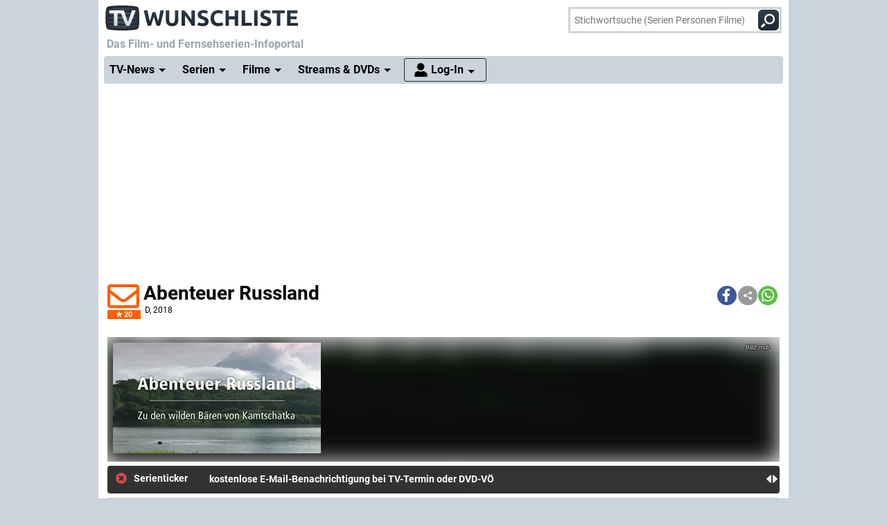

--- FILE ---
content_type: text/html; charset="utf-8";
request_url: https://www.wunschliste.de/serie/abenteuer-russland/forum
body_size: 12240
content:
<!DOCTYPE HTML>
<html lang=de>
<head>
<script>!function(){var e=localStorage.getItem("theme"),t=window.matchMedia("(prefers-color-scheme: dark)").matches,t=e||(t?"dark":"light");document.documentElement.classList.add(t+"mode")}();</script>
<title>Abenteuer Russland / Abenteuer Russland nonstop Diskussionen, Forum, Kommentare &ndash; TV Wunschliste</title>
<meta http-equiv="Content-Type" content="text/html; charset=utf-8"><meta charset="utf-8"><link rel="preconnect" href="https://bilder.wunschliste.de"><link rel="dns-prefetch" href="https://bilder.wunschliste.de"><meta http-equiv="X-UA-Compatible" content="IE=edge,chrome=1"><meta name="viewport" content="width=device-width, initial-scale=1, minimum-scale=1"><meta name="language" content="de"><meta name="google-site-verification" content="PfE-dOWSWb0nMvSxkHT7bIJdmoNbXCv1Ho4qR5SA07Y"><meta name="theme-color" content="#cad4dd" /><meta name="color-scheme" content="light dark"><meta property="og:site_name" content="TV Wunschliste" /><meta property="og:locale" content="de_DE" /><meta name="viewport" content="width=device-width, initial-scale=1, minimum-scale=1"><meta name="mobile-web-app-capable" content="yes"><meta name="apple-mobile-web-app-capable" content="yes"><meta name="apple-mobile-web-app-status-bar-style" content="black"><meta name="apple-mobile-web-app-title" content="TV Wunschliste"><meta name="application-name" content="TV Wunschliste"><meta name="msapplication-TileColor" content="#ffffff" /><meta name="msapplication-TileImage" content="//bilder.wunschliste.de/wl/gfx/icons/mstile-144x144.png" /><meta name="msapplication-square70x70logo" content="//bilder.wunschliste.de/wl/gfx/icons/mstile-70x70.png" /><meta name="msapplication-square150x150logo" content="//bilder.wunschliste.de/wl/gfx/icons/mstile-150x150.png" /><meta name="msapplication-wide310x150logo" content="//bilder.wunschliste.de/wl/gfx/icons/mstile-310x150.png" /><meta name="msapplication-square310x310logo" content="//bilder.wunschliste.de/wl/gfx/icons/mstile-310x310.png" /><link rel="shortcut icon" href="//bilder.wunschliste.de/wl/favicon.ico"><link rel="icon" type="image/svg+xml" href="//bilder.wunschliste.de/wl/favicon.svg" sizes="any"><link rel="icon" type="image/png" href="//bilder.wunschliste.de/wl/favicon.png"><link rel="icon" type="image/png" href="//bilder.wunschliste.de/wl/gfx/icons/favicon-32x32.png" sizes="32x32" /><link rel="icon" type="image/png" href="//bilder.wunschliste.de/wl/gfx/icons/favicon-16x16.png" sizes="16x16" /><link rel="apple-touch-icon" sizes="192x192" href="//bilder.wunschliste.de/wl/gfx/icons/apple-touch-icon-192x192.png" /><link rel="apple-touch-icon" sizes="144x144" href="//bilder.wunschliste.de/wl/gfx/icons/apple-touch-icon-144x144.png" /><link rel="apple-touch-icon" sizes="114x114" href="//bilder.wunschliste.de/wl/gfx/icons/apple-touch-icon-114x114.png" /><link rel="apple-touch-icon" sizes="72x72" href="//bilder.wunschliste.de/wl/gfx/icons/apple-touch-icon-72x72.png" /><link rel="apple-touch-icon" sizes="57x57" href="//bilder.wunschliste.de/wl/gfx/icons/apple-touch-icon-57x57.png" /><link rel="ALTERNATE" type="application/rss+xml" title="Serienstarts und DVD-Releases (RSS)" href="//api.wunschliste.de/rss.pl"><link rel="ALTERNATE" type="application/atom+xml" title="Serienstarts und DVD-Releases (Atom)" href="//api.wunschliste.de/atom.pl"><link rel="ALTERNATE" type="application/rss+xml" title="TV-News (RSS)" href="//api.wunschliste.de/rss.pl?news=1"><link rel="ALTERNATE" type="application/atom+xml" title="TV-News (Atom)" href="//api.wunschliste.de/atom.pl?news=1"><link rel="search" type="application/opensearchdescription+xml" title="TV Wunschliste" href="//www.wunschliste.de/ssearch.xml"><link rel="manifest" href="//bilder.wunschliste.de/wl/manifest.20240409.json"><meta name="apple-mobile-web-app-title" content="TV Wunschliste"><meta name="application-name" content="TV Wunschliste"><meta name="msapplication-TileColor" content="#cad4dd"><script>(function(){try{var theme=localStorage.getItem('theme');if(!theme){if(window.matchMedia&&window.matchMedia('(prefers-color-scheme: dark)').matches){theme='dark'}else{theme='light'}}document.documentElement.setAttribute('data-theme',theme)}catch(e){}})();</script>
<link rel="stylesheet" href="//bilder.wunschliste.de/wl/css/wl.min.2026-01-22.css">
<link rel="preload" href="//bilder.wunschliste.de/wl/css/lazy.css" as="style" onload="this.onload=null;this.rel='stylesheet'">
<style type="text/css">@font-face{font-display:swap;font-family:Roboto;font-style:normal;font-weight:400;src:url(//bilder.wunschliste.de/wl/fonts/roboto-v20-latin-regular.eot);src:local('Roboto'),local('Roboto-Regular'),url(//bilder.wunschliste.de/wl/fonts/roboto-v20-latin-regular.eot?#iefix) format('embedded-opentype'),url(//bilder.wunschliste.de/wl/fonts/roboto-v20-latin-regular.woff2) format('woff2'),url(//bilder.wunschliste.de/wl/fonts/roboto-v20-latin-regular.woff) format('woff'),url(//bilder.wunschliste.de/wl/fonts/roboto-v20-latin-regular.ttf) format('truetype'),url(//bilder.wunschliste.de/wl/fonts/roboto-v20-latin-regular.svg#Roboto) format('svg')}@font-face{font-display:swap;font-family:Roboto;font-style:normal;font-weight:700;src:url(//bilder.wunschliste.de/wl/fonts/roboto-v20-latin-700.eot);src:local('Roboto Bold'),local('Roboto-Bold'),url(//bilder.wunschliste.de/wl/fonts/roboto-v20-latin-700.eot?#iefix) format('embedded-opentype'),url(//bilder.wunschliste.de/wl/fonts/roboto-v20-latin-700.woff2) format('woff2'),url(//bilder.wunschliste.de/wl/fonts/roboto-v20-latin-700.woff) format('woff'),url(//bilder.wunschliste.de/wl/fonts/roboto-v20-latin-700.ttf) format('truetype'),url(//bilder.wunschliste.de/wl/fonts/roboto-v20-latin-700.svg#Roboto) format('svg')}</style>
<script async="async" type="text/javascript" src="//bilder.wunschliste.de/wl/js/wl.min.2026-01-14.js"></script>
<script async="async" src="//bilder.wunschliste.de/wl/js/IMF_WL_Framework_2025-12-08.js"></script><script async="async" src="//bilder.wunschliste.de/wl/js/IMF_WL_Framework_Mapping_ROS_2025-12-08.js"></script><script>function wl_adunit(e,t){if(window.matchMedia("(max-width: 900px)").matches)var a=t;else a=e;if(a){var i=document.getElementsByTagName("script"),d=i[i.length-1],n=document.createElement("div");n.id=a,d.parentNode.insertBefore(n,d);var l=document.createElement("div");l.id=a+"-label",l.classList.add("werbemittel-label"),d.parentNode.insertBefore(l,n)}}window.googletag=window.googletag||{},window.googletag.cmd=window.googletag.cmd||[],window.adHandler=window.adHandler||{},adHandler.ppid='',window.adHandler.cmd=window.adHandler.cmd||[],adHandler.cmd.push(function(){adHandler.service.setTargeting("channel",""),adHandler.service.setTargeting("pagetype",""),adHandler.service.setTargeting("series",""),adHandler.service.addConsentCallback(function(){adHandler.service.request()})}),window.googletag.cmd.push(function(){googletag.pubads().addEventListener("slotRenderEnded",function(e){var d=e.slot,t=d.getSlotElementId();console.log("Slot",t,"finished rendering (empty:",e.isEmpty+")");var n=document.getElementById(t);if(n.parentNode.style.height=n.offsetHeight+"px",e.isEmpty&&"wl_d_header_2"==t){var a=document.getElementById(t+"_wrapper");a.innerHTML=fallback_slot(t)}else"wl_d_header_2"!=n&&setTimeout("var div=document.getElementById('"+t+"');div.parentNode.style.height=(div.offsetHeight)+'px';",3e3)}),googletag.pubads().addEventListener("slotResponseReceived",function(e){var d=e.slot.getSlotElementId(),t=new Date;if(console.log(t.toString()+" slotResponseReceived: "+d),"wl_m_sticky"==d){document.getElementById(d);setTimeout("addx_sticky();",3e3)}})});var adHandler=adHandler||{cmd:[]};adHandler.cmd.push(function(){-1!==navigator.userAgent.indexOf("Firefox/")&&adHandler.service.getAdUnitsForCurrentMapping().forEach(function(a){a.amazonEnabled=!1}),adHandler.service.request()});var adHandler=adHandler||{cmd:[]};adHandler.disableConsentManagement=!1;</script><!-- $framework -->
<script>
!function(t){"use strict";t.loadCSS||(t.loadCSS=function(){});var e=loadCSS.relpreload={};if(e.support=function(){var e;try{e=t.document.createElement("link").relList.supports("preload")}catch(a){e=!1}return function(){return e}}(),e.bindMediaToggle=function(t){function e(){t.media=a}var a=t.media||"all";t.addEventListener?t.addEventListener("load",e):t.attachEvent&&t.attachEvent("onload",e),setTimeout(function(){t.rel="stylesheet",t.media="only x"}),setTimeout(e,3e3)},e.poly=function(){if(!e.support())for(var a=t.document.getElementsByTagName("link"),n=0;n<a.length;n++){var o=a[n];"preload"!==o.rel||"style"!==o.getAttribute("as")||o.getAttribute("data-loadcss")||(o.setAttribute("data-loadcss",!0),e.bindMediaToggle(o))}},!e.support()){e.poly();var a=t.setInterval(e.poly,500);t.addEventListener?t.addEventListener("load",function(){e.poly(),t.clearInterval(a)}):t.attachEvent&&t.attachEvent("onload",function(){e.poly(),t.clearInterval(a)})}"undefined"!=typeof exports?exports.loadCSS=loadCSS:t.loadCSS=loadCSS}("undefined"!=typeof global?global:this);
window.addEventListener('beforeinstallprompt', (e)=>{e.preventDefault();});
if ('serviceWorker' in navigator) {	if (!navigator.serviceWorker.controller) {	navigator.serviceWorker.register('/service-worker.js', {scope: '/'});}}
function stripe_slide(e){document.getElementById("stripe"+e).display="none",j=Math.abs(e-1),document.getElementById("stripe"+e).display="block",slideHandler=setTimeout("stripe_slide(j);",1e4)}var i,j;
</script>
<link rel="image_src" href="https://bilder.wunschliste.de/sendung/hr/v36347.png"><meta name="twitter:card" content="summary_large_image"><meta name="twitter:site" content="@tvwunschliste"><meta name="twitter:creator" content="@tvwunschliste"><meta name="twitter:title" content="Abenteuer Russland"><meta name="twitter:description" content=""><meta name="twitter:image" content="https://bilder.wunschliste.de/sendung/hr/v36347.png"><meta property="og:title" content="Abenteuer Russland"><meta property="og:description" content=""><meta property="og:site_name" content="TV Wunschliste"><meta property="og:image" content="https://bilder.wunschliste.de/sendung/hr/v36347.png"><meta property="og:image:width" content="300"><meta property="og:image:height" content="160"><meta property="og:type" content="video.tv_show"><link rel="stylesheet" type="text/css" href="//bilder.wunschliste.de/wl/css/links.min.2026-01-22.css"><script type="text/javascript">var auth_ok=0;var csrfToken;</script><link rel="canonical" href="https://www.wunschliste.de/serie/abenteuer-russland"></head>
<body>
<script>
window.gdprAppliesGlobally=true;if(!("cmp_id" in window)){window.cmp_id=37042}if(!("cmp_params" in window)){window.cmp_params=""}if(!("cmp_host" in window)){window.cmp_host="c.delivery.consentmanager.net"}if(!("cmp_cdn" in window)){window.cmp_cdn="cdn.consentmanager.net"}if(!("cmp_proto" in window)){window.cmp_proto="https:"}window.cmp_getsupportedLangs=function(){var b=["DE","EN","FR","IT","NO","DA","FI","ES","PT","RO","BG","ET","EL","GA","HR","LV","LT","MT","NL","PL","SV","SK","SL","CS","HU","RU","SR","ZH","TR","UK","AR","BS"];if("cmp_customlanguages" in window){for(var a=0;a<window.cmp_customlanguages.length;a++){b.push(window.cmp_customlanguages[a].l.toUpperCase())}}return b};window.cmp_getRTLLangs=function(){return["AR"]};window.cmp_getlang=function(j){if(typeof(j)!="boolean"){j=true}if(j&&typeof(cmp_getlang.usedlang)=="string"&&cmp_getlang.usedlang!==""){return cmp_getlang.usedlang}var g=window.cmp_getsupportedLangs();var c=[];var f=location.hash;var e=location.search;var a="languages" in navigator?navigator.languages:[];if(f.indexOf("cmplang=")!=-1){c.push(f.substr(f.indexOf("cmplang=")+8,2).toUpperCase())}else{if(e.indexOf("cmplang=")!=-1){c.push(e.substr(e.indexOf("cmplang=")+8,2).toUpperCase())}else{if("cmp_setlang" in window&&window.cmp_setlang!=""){c.push(window.cmp_setlang.toUpperCase())}else{if(a.length>0){for(var d=0;d<a.length;d++){c.push(a[d])}}}}}if("language" in navigator){c.push(navigator.language)}if("userLanguage" in navigator){c.push(navigator.userLanguage)}var h="";for(var d=0;d<c.length;d++){var b=c[d].toUpperCase();if(g.indexOf(b)!=-1){h=b;break}if(b.indexOf("-")!=-1){b=b.substr(0,2)}if(g.indexOf(b)!=-1){h=b;break}}if(h==""&&typeof(cmp_getlang.defaultlang)=="string"&&cmp_getlang.defaultlang!==""){return cmp_getlang.defaultlang}else{if(h==""){h="EN"}}h=h.toUpperCase();return h};(function(){var n=document;var p=window;var f="";var b="_en";if("cmp_getlang" in p){f=p.cmp_getlang().toLowerCase();if("cmp_customlanguages" in p){for(var h=0;h<p.cmp_customlanguages.length;h++){if(p.cmp_customlanguages[h].l.toUpperCase()==f.toUpperCase()){f="en";break}}}b="_"+f}function g(e,d){var l="";e+="=";var i=e.length;if(location.hash.indexOf(e)!=-1){l=location.hash.substr(location.hash.indexOf(e)+i,9999)}else{if(location.search.indexOf(e)!=-1){l=location.search.substr(location.search.indexOf(e)+i,9999)}else{return d}}if(l.indexOf("&")!=-1){l=l.substr(0,l.indexOf("&"))}return l}var j=("cmp_proto" in p)?p.cmp_proto:"https:";var o=["cmp_id","cmp_params","cmp_host","cmp_cdn","cmp_proto"];for(var h=0;h<o.length;h++){if(g(o[h],"%%%")!="%%%"){window[o[h]]=g(o[h],"")}}var k=("cmp_ref" in p)?p.cmp_ref:location.href;var q=n.createElement("script");q.setAttribute("data-cmp-ab","1");var c=g("cmpdesign","");var a=g("cmpregulationkey","");q.src=j+"//"+p.cmp_host+"/delivery/cmp.php?id="+p.cmp_id+"&h="+encodeURIComponent(k)+(c!=""?"&cmpdesign="+encodeURIComponent(c):"")+(a!=""?"&cmpregulationkey="+encodeURIComponent(a):"")+("cmp_params" in p?"&"+p.cmp_params:"")+(n.cookie.length>0?"&__cmpfcc=1":"")+"&l="+f.toLowerCase()+"&o="+(new Date()).getTime();q.type="text/javascript";q.async=true;if(n.currentScript){n.currentScript.parentElement.appendChild(q)}else{if(n.body){n.body.appendChild(q)}else{var m=n.getElementsByTagName("body");if(m.length==0){m=n.getElementsByTagName("div")}if(m.length==0){m=n.getElementsByTagName("span")}if(m.length==0){m=n.getElementsByTagName("ins")}if(m.length==0){m=n.getElementsByTagName("script")}if(m.length==0){m=n.getElementsByTagName("head")}if(m.length>0){m[0].appendChild(q)}}}var q=n.createElement("script");q.src=j+"//"+p.cmp_cdn+"/delivery/js/cmp"+b+".min.js";q.type="text/javascript";q.setAttribute("data-cmp-ab","1");q.async=true;if(n.currentScript){n.currentScript.parentElement.appendChild(q)}else{if(n.body){n.body.appendChild(q)}else{var m=n.getElementsByTagName("body");if(m.length==0){m=n.getElementsByTagName("div")}if(m.length==0){m=n.getElementsByTagName("span")}if(m.length==0){m=n.getElementsByTagName("ins")}if(m.length==0){m=n.getElementsByTagName("script")}if(m.length==0){m=n.getElementsByTagName("head")}if(m.length>0){m[0].appendChild(q)}}}})();window.cmp_addFrame=function(b){if(!window.frames[b]){if(document.body){var a=document.createElement("iframe");a.style.cssText="display:none";a.name=b;document.body.appendChild(a)}else{window.setTimeout(window.cmp_addFrame,10,b)}}};window.cmp_rc=function(h){var b=document.cookie;var f="";var d=0;while(b!=""&&d<100){d++;while(b.substr(0,1)==" "){b=b.substr(1,b.length)}var g=b.substring(0,b.indexOf("="));if(b.indexOf(";")!=-1){var c=b.substring(b.indexOf("=")+1,b.indexOf(";"))}else{var c=b.substr(b.indexOf("=")+1,b.length)}if(h==g){f=c}var e=b.indexOf(";")+1;if(e==0){e=b.length}b=b.substring(e,b.length)}return(f)};window.cmp_stub=function(){var a=arguments;__cmapi.a=__cmapi.a||[];if(!a.length){return __cmapi.a}else{if(a[0]==="ping"){if(a[1]===2){a[2]({gdprApplies:gdprAppliesGlobally,cmpLoaded:false,cmpStatus:"stub",displayStatus:"hidden",apiVersion:"2.0",cmpId:31},true)}else{a[2]({gdprAppliesGlobally:gdprAppliesGlobally,cmpLoaded:false},true)}}else{if(a[0]==="getUSPData"){a[2]({version:1,uspString:window.cmp_rc("")},true)}else{if(a[0]==="getTCData"){__cmapi.a.push([].slice.apply(a))}else{if(a[0]==="addEventListener"||a[0]==="removeEventListener"){__cmapi.a.push([].slice.apply(a))}else{if(a.length==4&&a[3]===false){a[2]({},false)}else{__cmapi.a.push([].slice.apply(a))}}}}}}};window.cmp_msghandler=function(d){var a=typeof d.data==="string";try{var c=a?JSON.parse(d.data):d.data}catch(f){var c=null}if(typeof(c)==="object"&&c!==null&&"__cmpCall" in c){var b=c.__cmpCall;window.__cmp(b.command,b.parameter,function(h,g){var e={__cmpReturn:{returnValue:h,success:g,callId:b.callId}};d.source.postMessage(a?JSON.stringify(e):e,"*")})}if(typeof(c)==="object"&&c!==null&&"__cmapiCall" in c){var b=c.__cmapiCall;window.__cmapi(b.command,b.parameter,function(h,g){var e={__cmapiReturn:{returnValue:h,success:g,callId:b.callId}};d.source.postMessage(a?JSON.stringify(e):e,"*")})}if(typeof(c)==="object"&&c!==null&&"__uspapiCall" in c){var b=c.__uspapiCall;window.__uspapi(b.command,b.version,function(h,g){var e={__uspapiReturn:{returnValue:h,success:g,callId:b.callId}};d.source.postMessage(a?JSON.stringify(e):e,"*")})}if(typeof(c)==="object"&&c!==null&&"__tcfapiCall" in c){var b=c.__tcfapiCall;window.__tcfapi(b.command,b.version,function(h,g){var e={__tcfapiReturn:{returnValue:h,success:g,callId:b.callId}};d.source.postMessage(a?JSON.stringify(e):e,"*")},b.parameter)}};window.cmp_setStub=function(a){if(!(a in window)||(typeof(window[a])!=="function"&&typeof(window[a])!=="object"&&(typeof(window[a])==="undefined"||window[a]!==null))){window[a]=window.cmp_stub;window[a].msgHandler=window.cmp_msghandler;window.addEventListener("message",window.cmp_msghandler,false)}};window.cmp_addFrame("__cmapiLocator");window.cmp_addFrame("__cmpLocator");window.cmp_addFrame("__uspapiLocator");window.cmp_addFrame("__tcfapiLocator");window.cmp_setStub("__cmapi");window.cmp_setStub("__cmp");window.cmp_setStub("__tcfapi");window.cmp_setStub("__uspapi");
window.__tcfapi("addEventListener",2,function(e){function t(){dataLayer.push(arguments)}if("useractioncomplete"===e.eventStatus||"tcloaded"===e.eventStatus){for(var a=!0,n=1;10>=n;n++)if("undefined"==typeof e.purpose.consents[n]||1!=e.purpose.consents[n]){a=!1;break}if(console.log(a),a){var o=document.createElement("script");o.src="https://www.googletagmanager.com/gtag/js?id=UA-27690360-1",document.querySelector("head").appendChild(o),window.dataLayer=window.dataLayer||[],t("js",new Date),t("config","UA-27690360-1",{anonymize_ip:!0}),t("config","G-3G9MRXZQ2H",{anonymize_ip:!0});consentGiven=true;}else{fallback_slot("wl_d_header_2");consentGiven=false}}});
</script>
<ins id="werbemittel-wl_sticky"><div id="wl_m_sticky"></div></ins>
<div class="ad_container" id="wl_d_header_1_wrapper"><div id="wl_d_header_1"><script>wl_adunit('wl_d_header_1',null);</script></div></div><!-- $ad_banner -->
<header id="head" class="sticky">
	<div id="logo">
		<a href="/main" class="logo-home-link" onClick="gtag('event', 'wl_logo', {'event_category': wl_seitencode, 'event_label': wl_ext_id});" alt="zur Startseite" title="zur Startseite"></a>
	</div>
<script type="text/javascript">if ("sendBeacon" in navigator) { var wlBeacon={ref:"wunschliste",seite:"links",sendung:36347,beacon:1};var url = "https://www.imfernsehen.de/z/z.inc.php";var formData = new FormData();for (var key in wlBeacon) { formData.append(key, wlBeacon[key]);console.log(wlBeacon[key]); } navigator.sendBeacon(url, formData);}</script><noscript><img crossorigin src="//t.wunschliste.de/?ref=wunschliste&sendung=36347&seite=links&timestamp=2026-01-23%2007:17:00&amp;noscript=1" alt="" width="1" height="1"></noscript><div id="suche"><form method="post" action="/suche"><input type="search" placeholder="Stichwortsuche (Serien Personen Filme)" name="query" autocomplete="off" id="suchbox"><span class="no-smartphone"><button class="icon-suche"></button></span><span class="smartphone"><span class="icon-suche"></span></span><div id="suche_wait" class="spinner"><div class="bounce1"></div><div class="bounce2"></div><div class="bounce3"></div></div></form></div></header>
<div id="headtext">
	<span>Das Film- und Fernsehserien-Infoportal</span>
</div>
<div id="cssmenu" class="sticky">
<ul><li class="active has-sub"><a href="/tvnews"><span>TV-News</span></a><ul><li><a href="/tvnews"><span>News</span></a></li><li><a href="/specials"><span>Specials</span></a></li><li><a href="/specials/tvkritik"><span>Reviews</span></a></li></ul></li><li class="active has-sub"><a href="/serien/A"><span>Serien</span></a><ul><li><a href="/serien/A"><span>Serien A-Z</span></a></li><li><a href="/updates/tag/0"><span>Serienstarts</span></a></li><li><a href="/charts"><span>Charts</span></a><li><a href="/serien/neu"><span>Neue Serien</span></a></ul></li><li class="active has-sub"><a href="/spielfilme/A"><span>Filme</span></a><ul><li><a href="/spielfilme/A"><span>Spielfilme A-Z</span></a></li><li><a href="/spielfilme/updates"><span>Starts &amp; Premieren</span></a></li><li><a href="/spielfilme/charts/alltime"><span>Charts</span></a><li><a href="/spielfilme/neu"><span>Neue Filme</span></a></ul></li><li class="active has-sub"><a><span>Streams &amp; DVDs</span></a><ul><li><a href="/videos/anbieter"><span>Serien &amp; Filme</span></a></li><li><a href="/updates/streams"><span>Streaming-Starts</span></a></li><li><a href="/shop"><span>DVDs &amp; Blu-rays</span></a></li></ul></li>
<li id="nav_login" class="active has-sub"><a href="/login"><span>Log-In</span></a><ul><li><a href="/login"><span>Anmeldung</span></a></li><li><a href="/login/registrieren"><span>Registrierung</span></a></li><li><a href="/login/passwort"><span>Passwort vergessen</span></a></li></ul></li></ul>
</div>
<div id="seite_aussen_2">
<div id="seite_2" xmlns:v="//rdf.data-vocabulary.org/#">
<div id="mainbody">
<div id="billboard">
<div class="ad_container absatz" id="wl_d_header_2_wrapper"><div id="wl_d_header_2"><script>wl_adunit('wl_d_header_2',null);</script></div></div><!-- $ad_billboard -->
</div>
<div id="layer_login" class="modalDialog modalDialogStyle"><div><h3>Log-In f&uuml;r "Meine Wunschliste"<a onClick="closemodal();" title="Schlie&szlig;en"><span class="close"></span></a></h3><ul><form method="POST" action="https://www.wunschliste.de/login" name="Anmeldung2"><input type="HIDDEN" name="login" value="1"><input type="HIDDEN" name="modus" value="1"><input type="HIDDEN" name="from_url" value="serie/abenteuer-russland/forum"><li class="label">E-Mail-Adresse</li><li class="input_line"><input type="email" name="email" placeholder="E-Mail-Adresse oder Username" maxlength="100" required></li><li class="label">Passwort</li><li class="input_line"><input type="password" name="passwort" placeholder="Passwort (8-128 Zeichen)" maxlength="128" required></li><li class="label"><label for="setpermanentcookie">Log-In merken</label></li><li style="min-height:30px;"><input type="checkbox" name="setpermanentcookie" checked="checked" id="setpermanentcookie"></li><li class="label"></li><li><button type="SUBMIT">Log-In</button></li><li class="fussnav"><a href="https://www.wunschliste.de/login/registrieren">Neu registrieren</a> | <a href="https://www.wunschliste.de/login" onclick="jump('layer_passwort');return false;">Passwort vergessen</a></li></form></ul></div></div><div id="layer_passwort" class="modalDialog modalDialogStyle"><div><h3>Passwort vergessen<a onClick="closemodal();" title="Schlie&szlig;en"><span class="close"></span></a></h3><ul class="text"><form method="POST" action="https://www.wunschliste.de/login" name="Anmeldung3"><input type="HIDDEN" name="login" value="1"><input type="HIDDEN" name="modus" value="23"><li>Bitte trage Deine E-Mail-Adresse ein, damit wir Dir ein neues Passwort zuschicken k&ouml;nnen:</li><li class="input_line"><input type="email" name="email" placeholder="E-Mail-Adresse oder Username" maxlength="100" required> <button type="SUBMIT">neues Passwort anfordern</button></li><li class="fussnav"><a href="https://www.wunschliste.de/login" onclick="jump('layer_login');return false;">Log-In</a> | <a href="https://www.wunschliste.de/login/registrieren">Neu registrieren</a></li></form></ul></div></div><div id="layer_benachrichtigung" class="modalDialog modalDialogStyle"><div><h3>Registrierung zur E-Mail-Benachrichtigung<a onClick="closemodal();" title="Schlie&szlig;en"><span class="close"></span></a></h3><ul class="text" id="benachrichtigung_submit"><li><h4>Anmeldung zur kostenlosen Serienstart-Benachrichtigung f&uuml;r <em id="entry_titel"></em></h4></li><li class="label">E-Mail-Adresse</li><li class="input_line"><input type="email" name="email" id="email" placeholder="E-Mail-Adresse" maxlength="100" required></li><li class="label check"><input type="checkbox" name="benachrichtigung1" id="benachrichtigung1" checked="checked"></li><li class="opt_text"><label for="benachrichtigung1">sobald ein neuer Termin feststeht (ca. 3-6 Wochen vorher)</label></li><li class="label check"><input type="checkbox" name="benachrichtigung2" id="benachrichtigung2" checked="checked"></li><li class="opt_text"><label for="benachrichtigung2">einen Tag vor der Ausstrahlung</label></li><li class="label check"><input type="checkbox" name="watchlist" id="watchlist" checked="checked"></li><li class="opt_text"><label for="watchlist">t&auml;glich im "TV-Planer" f&uuml;r alle ausgew&auml;hlten Serien und Filme</label></li><li class="label check"><input type="checkbox" name="newsletter" id="newsletter" checked="checked"></li><li class="opt_text"><label for="newsletter">w&ouml;chentlich im Newsletter mit allen Serienstarts der Woche (&Auml;derung/L&ouml;schung ist jederzeit unter www.wunschliste.de/login m&ouml;glich)</label></li><li id="opt_in_hinweis"></li><li class="label check"><input type="checkbox" name="opt_in" id="opt_in"></li><li class="opt_text" style="font-size:12px;"><label for="opt_in">Ich willige ein, dass ich kostenlos per E-Mail informiert werde. Diese Benachrichtigungen (z.B. TV-Sendetermine, Streaming-Tipps und Medien-Neuerscheinungen) k&ouml;nnen jederzeit ge&auml;ndert und deaktiviert werden. Mit der Speicherung meiner personenbezogenen Daten bin ich einverstanden. Eine Weitergabe an Dritte erfolgt nicht. Ich kann die Einwilligung jederzeit per E-Mail an <strong>kontakt@imfernsehen.de</strong> oder per Brief an die <strong>imfernsehen GmbH & Co. KG, Aachener Stra&szlig;e 364-370, 50933 K&ouml;ln</strong> widerrufen. Die <a href="https://www.wunschliste.de/datenschutz" target="_blank" onClick="window.open(this.href,'Datenschutz','toolbar=no,menubar=no,location=no,scrollbar=yes,height=800,width=1060');return false;" data-event-category-none data-no-on-check >Datenschutzerkl&auml;rung</a> habe ich zur Kenntnis genommen und erkl&auml;re dazu mein Einverst&auml;ndnis.</label></li><li class="stext">F&uuml;r eine vollst&auml;ndige und rechtzeitige Benachrichtigung &uuml;bernehmen wir keine Garantie.</li><li class="upfront label"></li><li><button type="SUBMIT" onClick="if(document.getElementById('opt_in').checked==0){document.getElementById('opt_in_hinweis').innerHTML='Bitte best&auml;tigen Sie die Einwilligung zur Datenspeicherung.'}else{var opt=(document.getElementById('benachrichtigung1').checked?'1':'0')+(document.getElementById('benachrichtigung2').checked?'1':'0')+(document.getElementById('watchlist').checked?'1':'0')+(document.getElementById('newsletter').checked?'1':'0')+(document.getElementById('opt_in').checked?'1':'0')+entry_id;cregister('benachrichtigung',document.getElementById('email').value,opt,'serie/abenteuer-russland/forum');}return false;" class="hl">anmelden/registrieren</button></li><li class="fussnav"><a href="/login/faq" target="wunschliste">Fragen &amp; Antworten</a></li></ul></div></div><div id="top" class="sticky"><script>var t=window.location.href;var r=document.title;var shareData={title:r,text:r,url:t};if(navigator.share && navigator.canShare(shareData)){document.write('<div class="shariff" data-services="[&quot;facebook&quot;,&quot;teilen&quot;,&quot;whatsapp&quot;]" data-button-style="icon"></div>')}else{document.write('<div class="shariff" data-services="[&quot;facebook&quot;,&quot;twitter&quot;,&quot;whatsapp&quot;]" data-button-style="icon"></div>')};</script><headline><span id="star36347_href" class="star" alt="Klick den Umschlag, um eine kostenlose E-Mail-Benachrichtigung anzufordern, die Dich über alle zukünftigen TV-Termine informiert." title="Klick den Umschlag, um eine kostenlose E-Mail-Benachrichtigung anzufordern, die Dich über alle zukünftigen TV-Termine informiert." onClick="jump('layer_benachrichtigung');return false;"><span id="star36347" class="star_star anmelden"></span><fans>20</fans></span><h1 itemprop="name">Abenteuer Russland</h1><h4><div class="produktion"><span title="">D</span>, 2018</div></h4></headline></div><div id="picspan"><canvas id="picspan_background" style="background:linear-gradient(to bottom, rgba(255,255,255,0) 0%, rgba(0,0,0,1) 100%),url('https://bilder.wunschliste.de/sendung/hr/v36347.png')"></canvas><figure class="img inner"><picture title="Abenteuer Russland"><source srcset="https://bilder.wunschliste.de/sendung/hr/v36347-w-300.png.webp 1x, https://bilder.wunschliste.de/sendung/hr/v36347-w-600.png.webp 2x" type="image/webp"><img src="https://bilder.wunschliste.de/sendung/hr/v36347.png" alt="Abenteuer Russland" class="loaded"></picture><figcaption class="bild_credits"> mdr</figcaption></figure></div><div id="serienticker" class="breakingNews"><div class="bn-title"><h7><span onClick="close_serienticker();" class="close"></span><b>Serienticker</b></h7></div><ul><li><a onClick="jump('layer_benachrichtigung');return false;"><strong>kostenlose E-Mail-Benachrichtigung bei TV-Termin oder DVD-V&Ouml;</strong></a></li></ul><div class="bn-navi"><span class="caret-left"></span><span class="caret-right"></span></div></div><script type="text/javascript">window.addEventListener("load",function(){$("#serienticker").breakingNews({effect:"fade",autoplay:true,timer:8000,});});</script><div id="subnav" class="sticky sml"><div class="balken"><ul><li id="balken_infos"><a href="/serie/abenteuer-russland" title="Spoiler, News, Streams und Sendetermine zu Abenteuer Russland" onClick="balken_highlight('balken_infos');"><span class="no-smartphone">Serieninfos</span><span class="smartphone">Infos</span></a></li><li id="balken_streams"><a href="/serie/abenteuer-russland#streams" title="Abenteuer Russland online anschauen" onClick="balken_highlight('balken_streams');"><span>Streams<span class="smallcounter">0</span></span></a></li><script>if(document.location.href.indexOf('#streams')>0){setTimeout(function(){balken_highlight('balken_streams');},1000)}</script><li id="balken_tv"><a href="/serie/abenteuer-russland#tv" title="Abenteuer Russland im Fernsehen" onClick="balken_highlight('balken_tv');"><span>im TV</span></a></li><script>if(document.location.href.indexOf('#tv')>0){setTimeout(function(){balken_highlight('balken_tv');},1000)}</script><li id="balken_forum" class="aktiv"><a href="/serie/abenteuer-russland/forum" title="Kommentare, Erinnerungen, Forum zu Abenteuer Russland" onClick="balken_highlight('balken_forum');"><span>Forum<span class="smallcounter">0</span></span></a></li><li id="balken_shop"><a href="/serie/abenteuer-russland/shop" title="Abenteuer Russland DVDs, Blu-ray, Bücher" onClick="balken_highlight('balken_shop');"><span>Shop</span></a></li><li id="balken_episoden"><a href="/serie/abenteuer-russland/episoden" title="Abenteuer Russland Episodenführer" onClick="balken_highlight('balken_episoden');"><span>Episoden<span class="smallcounter">2</span></span></a></li><li id="balken_links"><a href="/serie/abenteuer-russland/links" title="Abenteuer Russland News & Linksammlung" onClick="balken_highlight('balken_links');"><span class="no-smartphone">Links<span class="smallcounter">1</span></span></a></li></ul></div></div><div class="contentbox" itemscope itemtype="//schema.org/TVSeries" id="wertung"><ul><li id="kw_1"><div><span id="fans"><fans>20</fans> Fans</span></div></li><li id="kw_2"><span id="serienwertung" >Serienwertung</span><span id="serienwertung_b"><span id="serienwertung_stars" class="jq-stars" title="Serienwertung: -">0 36347</span><script type="text/javascript">var res=document.getElementById("serienwertung_stars").innerHTML.split(" ");document.getElementById("serienwertung_stars").innerHTML='';</script><span id="serienwertung_wertung"><span class="small no-smartphone">noch keine Wertung<span id="serienwertung_eigenewertung">eigene: &ndash;</span></span></span></li><li id="kw_3"><v id="benachrichtigung_36347" onClick="jump('layer_benachrichtigung');return false;"><span class="star_star anmelden"></span></v></li></ul></div><div id="left"><h3 id="sforum">"Abenteuer Russland"-Serienforum<a href="#headtext" class="totop"><span class="caret-up"></span></a></h3><div class="text form"><div class="hl absatz"><strong>Noch keine Kommentare vorhanden.</strong></div><div id="forum"><ul class="upfront absatz"><li id="input_neu"><div id="i_k_0" class="seitenmenu large center"><ul><li><a href="javascript:kommentar_post('/ajax/ajax.pl?aktion=kommentar&s=36347',0,'k_0');" class="link">Schreib einen Kommentar</a></li></ul></div></li><li class="input_body"><div id="k_0"></div></li><li class="input_insert"><div id="k_0_insert"></div></li></ul><div class="clear form"></div></div></div><div class="clear"></div></div><div id="right"><div id="container2"><div class="lcontentbox" id="cr_rectangle_1"><div class="ad_container absatz" id="wl_d_sidebar_1_wrapper"><div id="wl_d_sidebar_1"><script>wl_adunit('wl_d_sidebar_1','wl_m_sidebar_1');</script></div></div></div><div class="lcontentbox form" id="cr_news"><h3>Meistgelesen</h3><ol class="itemlist"><li><a href="/tvnews/m/sturm-der-liebe-ex-fussballprofi-uebernimmt-gastrolle">&quot;Sturm der Liebe&quot;: <span class="norm">Ex-Fu&szlig;ballprofi &uuml;bernimmt Gastrolle</span></a></li><li><a href="/tvnews/m/death-in-paradise-neue-hauptdarstellerin-stoesst-zum-team-von-mervin-wilson">&quot;Death in Paradise&quot;: <span class="norm">Neue Hauptdarstellerin st&ouml;&szlig;t zum Team von Mervin Wilson</span></a></li><li><a href="/tvnews/m/mordufer-an-diesem-tag-startet-der-neue-zdf-freitagskrimi">&quot;Mordufer&quot;: <span class="norm">An diesem Tag startet der neue ZDF-Freitagskrimi</span></a></li><li><a href="/tvnews/m/hbo-max-diese-serien-fehlen-auf-dem-neuen-streaminganbieter">HBO Max: <span class="norm">Diese Serien fehlen auf dem neuen Streaminganbieter</span></a></li><li><a href="/tvnews/m/sky-abschaltung-von-sendern-ueber-kabel-tv-schon-in-kuerze">Sky: <span class="norm">Abschaltung von Sendern &uuml;ber Kabel-TV schon in K&uuml;rze</span></a></li></ol><ul class="itemlist"><li><a href="/tvnews" class="link">News&uuml;bersicht</a></li></ul><h3>Neueste Meldungen</h3><ul class="itemlist_sb"><li class="bimg"><a href="/tvnews/m/star-trek-starfleet-academy-hier-den-serienauftakt-legal-und-kostenlos-streamen"><img src="data:image/svg+xml,%3Csvg xmlns='http://www.w3.org/2000/svg' viewBox='0 0 640 260'%3E%3C/svg%3E" data-src="https://bilder.wunschliste.de/gfx/pics/Capten-Nahla-Ake-M-Und-Die-Kadetten-In-Star-Trek-Starfleet-Academy_748135.jpg" title="&quot;Star Trek: Starfleet Academy&quot;: Hier den Serienauftakt legal und kostenlos streamen"><noscript><img src="https://bilder.wunschliste.de/gfx/pics/Capten-Nahla-Ake-M-Und-Die-Kadetten-In-Star-Trek-Starfleet-Academy_748135.jpg" alt="&quot;Star Trek: Starfleet Academy&quot;: Hier den Serienauftakt legal und kostenlos streamen" loading="lazy"></noscript><div>&quot;Star Trek: <span class="norm">Starfleet Academy&quot;: Hier den Serienauftakt legal und kostenlos streamen</span></div></a></li><li class="bimg"><a href="/tvnews/m/die-ultimative-chart-show-kuert-die-erfolgreichsten-mitsing-hits-aller-zeiten"><img src="data:image/svg+xml,%3Csvg xmlns='http://www.w3.org/2000/svg' viewBox='0 0 640 260'%3E%3C/svg%3E" data-src="https://bilder.wunschliste.de/gfx/pics/Oliver-Geissen-Moderiert-Seit-2003-Die-Ultimative-Chart-Show.jpg" title="&quot;Die ultimative Chart Show&quot; k&uuml;rt die erfolgreichsten Mitsing-Hits aller Zeiten"><noscript><img src="https://bilder.wunschliste.de/gfx/pics/Oliver-Geissen-Moderiert-Seit-2003-Die-Ultimative-Chart-Show.jpg" alt="&quot;Die ultimative Chart Show&quot; k&uuml;rt die erfolgreichsten Mitsing-Hits aller Zeiten" loading="lazy"></noscript><div>&quot;Die ultimative Chart Show&quot; k&uuml;rt die erfolgreichsten Mitsing-Hits aller Zeiten</div></a></li><li class="bimg"><a href="/tvnews/m/he-man-und-die-masters-of-the-universe-actionreicher-trailer-zum-neuen-kinofilm"><img src="data:image/svg+xml,%3Csvg xmlns='http://www.w3.org/2000/svg' viewBox='0 0 640 260'%3E%3C/svg%3E" data-src="https://bilder.wunschliste.de/gfx/pics/Masters-Of-The-Universe-2026_794060.jpg" title="He-Man und die &quot;Masters of the Universe&quot;: Actionreicher Trailer zum neuen Kinofilm"><noscript><img src="https://bilder.wunschliste.de/gfx/pics/Masters-Of-The-Universe-2026_794060.jpg" alt="He-Man und die &quot;Masters of the Universe&quot;: Actionreicher Trailer zum neuen Kinofilm" loading="lazy"></noscript><div>He-Man und die &quot;Masters of the Universe&quot;: <span class="norm">Actionreicher Trailer zum neuen Kinofilm</span></div></a></li><li class="bimg"><a href="/tvnews/m/nach-ewigkeiten-wieder-im-free-tv-sixx-uebertraegt-miss-germany-awards"><img src="data:image/svg+xml,%3Csvg xmlns='http://www.w3.org/2000/svg' viewBox='0 0 640 260'%3E%3C/svg%3E" data-src="https://bilder.wunschliste.de/gfx/pics/Sixx-Logo.jpg" title="Nach Ewigkeiten wieder im Free-TV: sixx &uuml;bertr&auml;gt &quot;Miss Germany Awards&quot;"><noscript><img src="https://bilder.wunschliste.de/gfx/pics/Sixx-Logo.jpg" alt="Nach Ewigkeiten wieder im Free-TV: sixx &uuml;bertr&auml;gt &quot;Miss Germany Awards&quot;" loading="lazy"></noscript><div>Nach Ewigkeiten wieder im Free-TV: <span class="norm">sixx &uuml;bertr&auml;gt &quot;Miss Germany Awards&quot;</span></div></a></li></ul></div><div class="lcontentbox upfront form"><h3>Die Vorschau - Unser neuer Podcast</h3><div><span style="float:left;width:130px;margin-right:4px;"><img data-src="https://bilder.wunschliste.de/wl/gfx/teaser/die-vorschau-w-200.png.webp" width="120" height="120"><noscript><img src="https://bilder.wunschliste.de/wl/gfx/teaser/die-vorschau-w-200.png.webp" loading="lazy" alt="Die Vorschau" title="Die Vorschau" width="120" height="120"></noscript></span><div style="padding:4px;">Mario pr&auml;sentiert die besten Serienstarts der kommenden Woche.</div><ul class="itemlist"><li><a href="https://podcasters.spotify.com/pod/show/dievorschau" class="link">bei Spotify</a></li><li><a href="https://www.youtube.com/@imfernsehen" class="link">bei YouTube</a></li><li><a href="https://podcasts.apple.com/de/podcast/die-vorschau/id1729792657" class="link">bei Apple Podcasts</a></li></ul></div></div><div class="lcontentbox upfront form"><h3>Newsletter</h3><div style="padding:4px;">Abonniere unseren kostenlosen w&ouml;chentlichen Newsletter mit allen TV- und Streamingstarts der Woche.<ul class="itemlist"><li style="text-align:right"><a href="newsletter" class="link">Anmeldung</a></li></ul></div></div><div class="lcontentbox" id="cr_rectangle_2"><div class="ad_container absatz" id="wl_d_sidebar_2_wrapper"><div id="wl_d_sidebar_2"><script>wl_adunit('wl_d_sidebar_2','wl_m_sidebar_2');</script></div></div></div><div class="lcontentbox form" id="cr_abschluss">&nbsp;</div></div></div></div><script type="text/javascript">if(document.getElementById("entry_titel")){document.getElementById("entry_titel").innerHTML="Abenteuer Russland";}var entry_id="s036347";if(document.location.href.indexOf('#')>0){setTimeout(function(){$('html,body').animate({scrollTop:$(document.location.href.substring(document.location.href.indexOf('#'))).offset().top-120},'slow');},600);setTimeout(function(){$('html,body').animate({scrollTop:$(document.location.href.substring(document.location.href.indexOf('#'))).offset().top-120},'slow');},1800);}window.addEventListener("load",function(){if(auth_ok){setTimeout(function(){$("#serienwertung_stars").starRating({initialRating:res[0],strokeColor:'#894a00',strokeWidth:10,starSize:20,useFullStars:true,callback:function(currentRating){uw(res[1],'/ajax/wertung.pl?s='+res[1]+'&wertung='+currentRating)}});},600)}else{setTimeout(function(){$("#serienwertung_stars").starRating({initialRating:res[0],strokeColor:'#894a00',strokeWidth:10,starSize:20,readOnly:true,useFullStars:true});},600)}});</script><script>window.addEventListener("load",function(){setTimeout(function(){if(consentGiven){ll=new LazyLoad({threshold:300,load_delay:20});}else{ll=new LazyLoad({threshold:300,load_delay:20,elements_selector:"*[data-src*='bilder.wunschliste']"});}},1000);})</script><link rel="stylesheet" type="text/css" href="//bilder.wunschliste.de/wl/css/fluidbox.min.css">
<footer>
<div>
<div class="ad_container absatz" id="wl_d_footer_1_wrapper"><div id="wl_d_footer_1"><script>wl_adunit(null,'wl_m_footer_1');</script></div></div></div>

<h3 class="norm">&copy; 1998 - 2026 imfernsehen GmbH & Co. KG</h3>
<div id="fusszeile">

<div class="clear form small norm">* Bei den mit einem Sternchen gekennzeichneten Links handelt es sich um Provisions-Links (Affiliate-Links). Erfolgt &uuml;ber einen solchen Link eine Bestellung, erhalten wir Provisionen im Rahmen eines Affiliate-Partnerprogramms. Das bedeutet keine Mehrkosten f&uuml;r K&auml;ufer, unterst&uuml;tzt uns aber bei der Finanzierung dieser Website. Alle Preise inkl. MwSt. und ggf. zuz&uuml;glich Versandkosten. Details zu den Angeboten finden sich auf der jeweiligen Webseite. </div>

<ul class="fliste">
<li><a href="/impressum">Impressum</a></li>
<li><a href="/kontakt">Kontakt</a></li>
<li><a href="/werbung">Werbung schalten</a></li>
<li><a href="/datenschutz">Datenschutz</a></li>
<li><a onClick="__cmp('showScreen');return false;">Datenschutzeinstellungen</a></li>
<li><a href="/newsletter">Newsletter</a></li>
<li><a href="/blog">Blog</a></li>
</ul>

<div class="clear upfront form"></div>

<ul class="fliste">
<li><a href="https://www.facebook.com/wunschliste" title="TV Wunschliste auf facebook" target="_blank" rel="nofollow">TV Wunschliste @ Facebook</a></li>
<li><span class="hinweis">NEU</span><a href="https://wunschliste.bsky.social" title="TV Wunschliste auf Bluesky" target="_blank" rel="nofollow">TV Wunschliste @ Bluesky</a></li>
<li><a href="https://twitter.com/tvwunschliste" title="TV Wunschliste auf X" target="_blank" rel="nofollow">TV Wunschliste @ X</a></li>
<li><a href="https://api.wunschliste.de/rss.pl" title="RSS-Feed" target="_blank" rel="nofollow">RSS-Feed</a></li>
<li><a href="https://api.wunschliste.de/atom.pl" title="RSS-Feed" target="_blank" rel="nofollow">Atom-Feed</a></li>
<li><a onClick="toggle_darkmode();" id="darkmode-toggle">Dark-Mode <span class="toggle-off"></span></a></li>
</ul>
</div>

<div class="clear upfront form"></div>
<ul class="fliste"><li><a onClick="$('html,body').animate({scrollTop:$('#seite_2').offset().top-130},'fast');"><span class="caret-up"></span>nach oben</a></li><li><a href="/main">Hauptseite</a></li><li><a href="/suche">Stichwortsuche</a></li><li><a href="/serien">Serien</a></li><li><a href="/serien/doku">Dokumentationen & Sport</a></li><li>Diskussionen, Forum, Kommentare, Rezensionen zu "Abenteuer Russland / Abenteuer Russland nonstop"</li></ul>
<div class="clear upfront form"></div>

</footer>
</div>
<div class="ad_container absatz" id="wl_d_skyscraper_wrapper"><div id="wl_d_skyscraper"><script>wl_adunit('wl_d_skyscraper_r','wl_m_skyscraper');</script></div></div></div>	<!-- #seite_2 -->
</div>	<!-- #seite_aussen_2 -->
<link rel="stylesheet" href="//bilder.wunschliste.de/wl/css/svg.min.2025-11-10.css"><script type="text/javascript">function downloadJSAtOnload_shariff() {var element = document.createElement("script");element.src ="//bilder.wunschliste.de/wl/js/shariff2.min.js";document.body.appendChild(element);}window.addEventListener("load", downloadJSAtOnload_shariff, false);</script><link rel="stylesheet" href="//bilder.wunschliste.de/wl/css/shariff.min.20230727.css">
</body>
</html>
                                                                                                                                                                                                                                                                                                                                                                                                                                                                                                                                                                                                                                                                                                                                                                                                                                                                                                                                                                                                                                                                